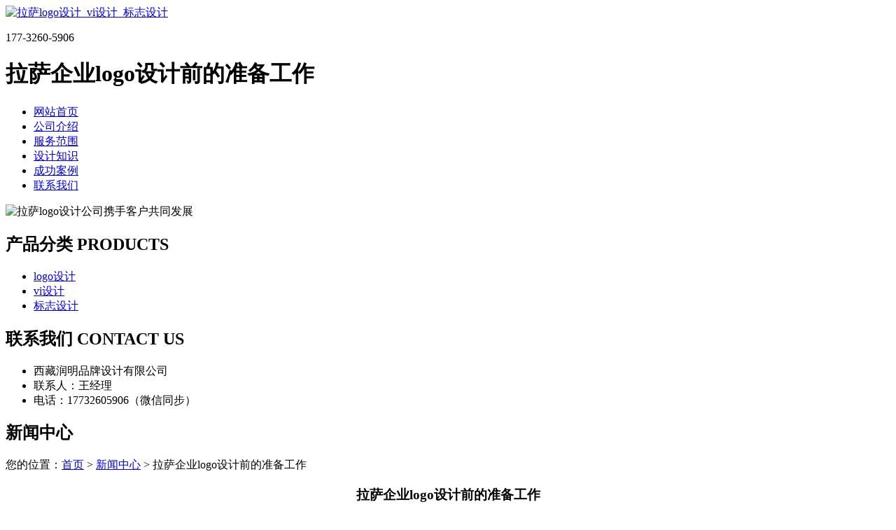

--- FILE ---
content_type: text/html; charset=utf-8
request_url: http://www.zjkwzjs.cn/article/20230328152455.html
body_size: 5640
content:
<!DOCTYPE html PUBLIC "-//W3C//DTD XHTML 1.0 Transitional//EN" "http://www.w3.org/TR/xhtml1/DTD/xhtml1-transitional.dtd">
<html xmlns="http://www.w3.org/1999/xhtml">
<head>
<meta http-equiv="Content-Type" content="text/html; charset=utf-8" />
<title>拉萨企业logo设计前的准备工作 - 西藏润明品牌设计有限公司</title>
<link rel="stylesheet" type="text/css" href="http://www.zjkwzjs.cn/templets/default/css/style.css"/>
</head>
<body>
<div class="wrap"> <div class="tou">
  <div class="toutop">
    <div class="logo"> <a href="http://www.zjkwzjs.cn"><img src="http://www.zjkwzjs.cn/templets/default/images/logo.jpg" alt="拉萨logo设计_vi设计_标志设计" /></a> </div>
    <div class="rexian">
      <p>177-3260-5906</p>
      <h1>拉萨企业logo设计前的准备工作</h1>
    </div>
    <div class="clear"></div>
  </div>
  <div class="clear"></div>
</div>
<div class="nav">
  <ul>
            <li><a href="http://www.zjkwzjs.cn/" title="网站首页">网站首页</a></li>
        <li><a href="http://www.zjkwzjs.cn/article/about.html" title="公司介绍">公司介绍</a></li>
        <li><a href="http://www.zjkwzjs.cn/category/chanpin/" title="服务范围">服务范围</a></li>
        <li><a href="http://www.zjkwzjs.cn/category/news/" title="设计知识">设计知识</a></li>
        <li><a href="http://www.zjkwzjs.cn/article/anli.html" title="成功案例">成功案例</a></li>
        <li><a href="http://www.zjkwzjs.cn/article/contact.html" title="联系我们">联系我们</a></li>
        <div class="clear"></div>
  </ul>
</div>
<div class="banner"> <img src="http://www.zjkwzjs.cn/templets/default/images/banner1.jpg" alt="拉萨logo设计公司携手客户共同发展"/> </div>  <div class="main"> <div class="left">
  <div  class="list">
    <h2><a>产品分类 PRODUCTS</a></h2>
    <ul>
                        <li><a href="http://www.zjkwzjs.cn/category/logo/">logo设计</a></li>
            <li><a href="http://www.zjkwzjs.cn/category/vi/">vi设计</a></li>
            <li><a href="http://www.zjkwzjs.cn/category/biaozhi/">标志设计</a></li>
                  <div class="clear"></div>
    </ul>
  </div>
  <div class="clear"></div>
  <div class="lianxi">
    <h2><a>联系我们 CONTACT  US</a></h2>
    <ul>
      <li>西藏润明品牌设计有限公司</li>
<li>联系人：王经理</li>
<li>电话：17732605906（微信同步）</li>
    </ul>
  </div>
</div>    <div class="right">
      <div class="company">
        <div class="tit">
          <h2>新闻中心</h2>
          <div class="weizhi">您的位置：<a href="http://www.zjkwzjs.cn">首页</a> > <a href="http://www.zjkwzjs.cn/category/news/">新闻中心</a> > 拉萨企业logo设计前的准备工作</div>
          <div class="clear"></div>
        </div>
        <div class="quanmianjieshao">
          <center>
            <h3>拉萨企业logo设计前的准备工作</h3>
            <div class="info">作者：西藏润明品牌设计有限公司  时间：2023-03-29 08:21:58</div>
          </center>
          <p><p>如何快捷有效的制作一个标志：</p><p>现如今，走在大街上，打开手机，浏览网页，我们可以看到各种各样的标志。无论是从事金融投资、体育运动、家政保洁、商务服务、文化教育、公益服务或其他行业，对于一个创业者来说，给自己的公司、机构制作一个简洁明了、易于记识的标志，是自己事业成功的第一步。好的标志制作不仅要让人清楚地明白你所从事的工作或服务，还要让人很方便地记住你的公司、机构，这样还能较为轻松的将你公司或服务推广出去。如果你制作的标志，还有一定的寓意，那就是锦上添花了。</p><p>制作标志时，我们要去街上的店里跟设计人员进行沟通，讲明我们的意图，需要通过该标志来表达什么，达到什么效果。实际标志制作过程中，经常会出现沟通有误、制作不满意等情况，需要反复沟通，耗时耗力，效率十分低下。随着互联网技术的飞速发展，通过线上委外制作标志已经成为一种趋势。网上标志制作方便快捷，形式多样，而且成本低廉。</p><p>通常，网上有很多模板供用户参考，为用户提供了思路和选择，通过修改模板的颜色、字体等简单操作，用户可以自定义在线生成。很多专业标志制作的网站，汇集了众多的优秀设计人员，搜集了多种素材，可以完全满足客户的需求。制作标志的文件格式也可以根据用户需求来进行输出，方便后续用户的拷贝、传输、出版等。随着网络技术和线上服务的持续发展，线上标志制作也会日趋完善，满足用户的多样化、快捷化、低成本化的需求。</p><p>品牌的logo是公司文化的一种标志，对一家企业而言，好的logo往往能带来积极的作用，还可以提高品牌知名度。所以说logo的设计很重要。那公司<a href="http://www.zjkwzjs.cn/">拉萨logo设计</a>是怎么成为品牌代表的？</p><p>1.logo设计--标志符号化，是logo的一个重要功能。资讯大爆炸的时代，消费者对公司的形象总是充满变数，而企业logo则能以独特的形式在消费者心中树立一种明确的形象，并使公司具有独立性，而不与其它企业发生冲突，为企业取得产业优势，扩大竞争市场提供了有利条件。</p><p>2.logo设计--主导企业logo代表一家公司的固定文化，企业文化对一家公司的发展至关重要，甚至起到象征的作用。这是一家企业发展的标志，通常企业的员工都有对公司未来发展的期望，因此logo也常常具有主导力，是企业领导者的美好愿景。</p><p>3.logo设计--统一公司logo设计所体现的文化因素和企业所要体现的特征、风格、经营理念是相一致的。用户可能对这家公司有一定的印象，如果logo和先前的风格有所区别，有可能导致消费者不能把二者联系在一起，导致企业形象不能得到彻底建立，对公司市场的扩张就是不利的。</p><p>4.logo设计--涵盖对企业来说，发展的需要永远是全面的。因此，公司logo设计要用一种简单的形式把企业所涉及的各个方面都覆盖起来，给消费者留下一个印象。让消费者看到logo，就能联想起他曾在此品牌购买过哪些产品，长此以往，可树立公司的形象，增加公司知名度，这对公司来说是好事。</p><p>5.logo设计--革新有时公司的logo也会改变，这样设计师就可以留一些改变的余地，再有需要修改时，就可对logo主体进行一定的修改。虽然会改变它所体现的含义，但总体形象不会变化。就不会让消费者觉得突兀甚至陌生，也不必再次花费时间让logo和公司产生关联。公司logo设计是怎么成为品牌代表的？公司logo设计需要使其具备以上这些特征，这样才有利于公司的长远发展。logo是公司的标志，对公司长期发展具有深远意义，所以在设计时一定要用心。</p><p>消费者在购买机械产品时，需要了解机械产品是否可以满足客户的需求，不过这也是要看产品的要求，也能突出购买产品的专业，提升产品的性价比，是一个比较理性的消费者，由于时代的快速发展，经常也会受到一些限制，怎样才能实现自己的专业对比，完成对机械产品的有效选择，这样才呢能购买到高质量的机械产品，对于商家来说，看到商家的局限性后，要更好的对产品的推广，机械vi设计是一个不错的选择，帮助自己更好的宣传。</p><p>机械vi设计会给用户提供什么帮助呢？使机械产品可以有更好的销售，这是主要考虑到的。要形成企业独特的管理和优化，在设计的环节当中，要看到产品的功能和效果，达到更好的宣传目的，实现共赢的效果，在机械产品推广过程中，如果用户看不到产品的功能，给客户提供一个合理的性价比，不过需要提高产品的知名度，让更多的消费者的关注和了解，占领市场的先机。</p><p>形成企业设计文化，让产品拥有自己竞争的优势，这是需要了解的，机械VI设计要明确具体细节。在每个环节的提升过程中，让自己拥有独特的机械VI设计品牌，不过也需要一个拉萨logo设计标准，在实际过程当中注意更多的问题和细节。加强每个环节的VI设计信息，帮助客户实现更好的经营。</p><p>现在消费者会看中什么呢？其实人们都会比较看中品牌设计的，产品如果在它的外观形象上下了很大功夫的话，那么消费者就会容易被产品所吸引，产生购买欲望，这格在高端产品上就可以体现出来，这也是高端产品给消费者带来深刻印象，所以选择一个适合自己的品牌设计公司很重要，因为专业的品牌设计公司不仅在产品设计上具有很大优势外，还可以帮助我们打造出好的品牌形象。</p><p>那怎样才能选择适合自己的品牌设计公司呢？这个不要担心，下面就让小编给大家介绍下重点，在选择品牌设计公司时，可以按照重点去挑选，我们关注的有以下几点，首先需要这个品牌设计公司做过哪些案例，初步对品牌设计公司的了解，可以再进入公司的官方网站去进行详细的了解，通过长来说，如果是专业做品牌设计的话，那么肯定会偶一些具有代表性的案例，大家根据这格可以观察，在设计作品中，如果可以感受到它的创新理念，感受到企业所想要传达商业信息的话，我们就可以放心与它合作。</p><p>还有就是大家需要了解的是品牌设计流程，一个设计公司识否可以为消费者提供一整套的服务流程，这也是决定它的设计成果是是否会被企业所认可，如果设计公司连基本的数据收集以及后续的服务跟不上的话，自然就不会给消费者提供出好的品牌设计案例。所以大家在选择品牌设计公司的时候，可以根据这几个方面选择是比较靠谱的。</p><p><br/></p></p>
          <div class="clear">&nbsp;</div>
          <div>                         <p>上一篇：<a href="http://www.zjkwzjs.cn/article/20230328152430.html">林周工业品牌设计有哪些价值？</a></p>
                                                <p>下一篇：<a href="http://www.zjkwzjs.cn/article/20230328152522.html">达孜区工业标志设计的重点是什么？</a></p>
             </div>
          <div class="clear"></div>
        </div>
        <div class="clear"></div>
      </div>
      <div class="company">
        <div class="tit">
          <h2>最新文章</h2>
          <div class="clear"></div>
        </div>
        <ul class="fanghuoxinwen">
                                  <li><a href="http://www.zjkwzjs.cn/article/20241213170944.html" title="达孜区标志设计前的策略规划与创意激发" target="_blank">达孜区标志设计前的策略规划与创意激发</a><span>[ 2025-01-12 ]</span></li>
                        <li><a href="http://www.zjkwzjs.cn/article/20241213170930.html" title="达孜区标志设计前的全方位准备工作" target="_blank">达孜区标志设计前的全方位准备工作</a><span>[ 2025-01-11 ]</span></li>
                        <li><a href="http://www.zjkwzjs.cn/article/20241213170916.html" title="达孜区logo设计理念：独特文化和历史背景" target="_blank">达孜区logo设计理念：独特文化和历史背景</a><span>[ 2025-01-10 ]</span></li>
                        <li><a href="http://www.zjkwzjs.cn/article/20241213170904.html" title="达孜区logo设计理念的主要体现" target="_blank">达孜区logo设计理念的主要体现</a><span>[ 2025-01-09 ]</span></li>
                        <li><a href="http://www.zjkwzjs.cn/article/20241213170849.html" title="达孜区工业vi设计理念的深度探索" target="_blank">达孜区工业vi设计理念的深度探索</a><span>[ 2025-01-08 ]</span></li>
                        <li><a href="http://www.zjkwzjs.cn/article/20241213170837.html" title="达孜区工业vi设计理念解析" target="_blank">达孜区工业vi设计理念解析</a><span>[ 2025-01-07 ]</span></li>
                    </ul>
        <div class="clear"></div>
      </div>
    </div>
    <div class="clear"></div>
  </div>
</div>
<div class="foot">
  <div class="wrap">
    <p>版权所有：<a href="http://www.zjkwzjs.cn" title="拉萨logo设计_vi设计_标志设计">西藏润明品牌设计有限公司</a>&nbsp;&nbsp;<script>
(function(){
    var bp = document.createElement('script');
    var curProtocol = window.location.protocol.split(':')[0];
    if (curProtocol === 'https') {
        bp.src = 'https://zz.bdstatic.com/linksubmit/push.js';
    }
    else {
        bp.src = 'http://push.zhanzhang.baidu.com/push.js';
    }
    var s = document.getElementsByTagName("script")[0];
    s.parentNode.insertBefore(bp, s);
})();
</script>&nbsp;<a href="/sitemap.xml" target="_blank">网站地图</a>&nbsp;&nbsp;技术支持QQ/微信：1766534168</p>
  </div>
</div></body>
</html>